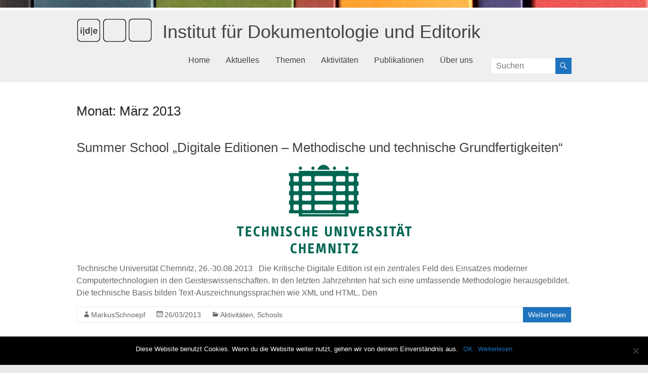

--- FILE ---
content_type: text/css
request_url: https://www.i-d-e.de/wp-content/themes/spacious-child/style.css?ver=6.8.3
body_size: 1104
content:
/*
 Theme Name:   Spacious Child
 Theme URI:    http://example.com/twenty-fourteen-child/
 Description:  Spacious Child Theme
 Author:       Martina Semlak
 Author URI:   http://www.i-d-e.de
 Template:     spacious
 Version:      1.0.0
 Tags:         light, dark, two-columns, right-sidebar, responsive-layout, accessibility-ready
 Text Domain:  spacious-child
*/


/* =Theme customization starts here
-------------------------------------------------------------- */

body * {
	font-family: arial, verdana, helvetica, sans-serif;
}

#header-text-nav-container {
	background-color: #efefef;
}

#header-left-section {
	margin-bottom: 1em;
}

#header-right-sidebar {
    float: right;
}

.main-navigation {
    float: left;
    padding-right: 2em;
	padding-top: 0;
    height: 30px;
}

.main-navigation a {
	padding-left: 0.2em;
    padding-right: 0.2em;    
}

.main-navigation ul li ul {
	background: #ffffff;
	background: #efefef;
}

.main-navigation ul li ul li a:hover {
	background-color: #dddddd;
}

.header-post-title-container {
    border-bottom: 0;
    box-shadow: 0 0 0 rgba(0,0,0,0);
    padding: 20px 0;
}

.widget_service_block {
    background-color: #efefef;
}

h1.header-post-title-class {
    	font-size: 26px;
	line-height: 32px;
	margin-top: 0.8em;
}

div#main {
	padding-top: 20px;
}

body.blog div#page div#main {
	margin-top: 20px;
}



.tg-one-third p {
	
}

article.post img.size-full, img.size-medium {
 width: 150px;
}

#secondary .widget_archive h3.widget-title span {
  font-size: 11pt;
  color: #666666;
  border-bottom: 2px solid #1e73be;
        
}

#secondary .widget {
  list-style-type: none;
}
#secondary .widget ul li.page_item {
  font-size: 9.5pt;
  margin: 3px 0 5px 0;
  padding: 0;
  list-style-type: none;
  line-height: 1.2em;
}
#secondary .widget ul li.page_item li.page_item {
  margin: 3px 0 7px 0;
}
#secondary .widget ul li.page_item li.page_item li.page_item, #secondary .widget_archive ul li {
  margin: 3px 0 5px 0;
  font-size: 9pt;
}
#secondary .widget ul li.page_item li.page_item li.page_item:before {
  content: "⤷ ";
  position: relative;
  bottom: 2px;
  margin-left: -5px;
}
#secondary .widget ul li.page_item li.page_item a {
 color: #1E73BE;
}
#secondary .widget ul li.page_item a, 
#secondary .widget ul li.page_item li.page_item li.page_item a {
 color: #666666;
}
ul.page-list {
 margin-top: 5px;
}
tr, td {
border: 0;
}

.widget_text {
line-height: 24px;
}

h2 {
font-size: 1.3em;
}

h3 {
font-size: 1.2em;
}

.copyright, .powered {
font-size: 8pt !important;	
}

.powered {
text-align: right;	
}

.ccbysa {
padding-right: 0.5em;
}

.cat-item {
   font-size: 9pt;
}

#spacious_service_widget-2 p {
   text-align: justify;
}

#spacious_service_widget-2 .more-link-wrap {
   display: none;
}

figcaption small {
font-size: 9pt;
}

figure.wp-caption {
border: 0
}